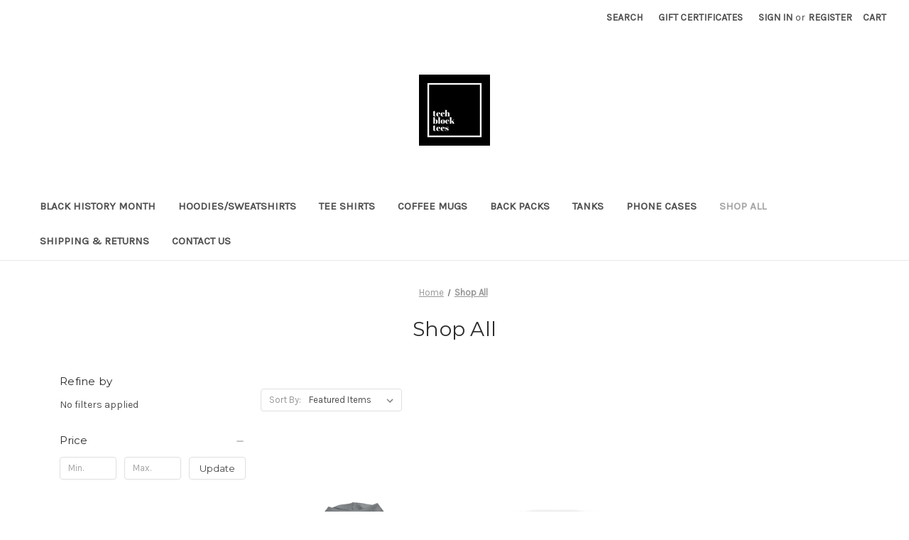

--- FILE ---
content_type: text/html; charset=UTF-8
request_url: https://techblocktees.com/shop-all/
body_size: 11903
content:


<!DOCTYPE html>
<html class="no-js" lang="en">
    <head>
        <title>Shop All - Tech Block Tees</title>
        <link rel="dns-prefetch preconnect" href="https://cdn11.bigcommerce.com/s-rt2fgcmr" crossorigin><link rel="dns-prefetch preconnect" href="https://fonts.googleapis.com/" crossorigin><link rel="dns-prefetch preconnect" href="https://fonts.gstatic.com/" crossorigin>
        <meta name="keywords" content="tee shirts, coffee mugs, phone cases, hoodies, backpacks, black history month, juneteenth"><link rel='canonical' href='https://techblocktees.com/shop-all/' /><meta name='platform' content='bigcommerce.stencil' />
        
        

        <link href="https://cdn11.bigcommerce.com/s-rt2fgcmr/product_images/techblocktees%20fav.png?t&#x3D;1524367827" rel="shortcut icon">
        <meta name="viewport" content="width=device-width, initial-scale=1">

        <script>
            document.documentElement.className = document.documentElement.className.replace('no-js', 'js');
        </script>

        <script>
    function browserSupportsAllFeatures() {
        return window.Promise
            && window.fetch
            && window.URL
            && window.URLSearchParams
            && window.WeakMap
            // object-fit support
            && ('objectFit' in document.documentElement.style);
    }

    function loadScript(src) {
        var js = document.createElement('script');
        js.src = src;
        js.onerror = function () {
            console.error('Failed to load polyfill script ' + src);
        };
        document.head.appendChild(js);
    }

    if (!browserSupportsAllFeatures()) {
        loadScript('https://cdn11.bigcommerce.com/s-rt2fgcmr/stencil/7746da40-71eb-013d-62cc-56de2538d51e/dist/theme-bundle.polyfills.js');
    }
</script>
        <script>window.consentManagerTranslations = `{"locale":"en","locales":{"consent_manager.data_collection_warning":"en","consent_manager.accept_all_cookies":"en","consent_manager.gdpr_settings":"en","consent_manager.data_collection_preferences":"en","consent_manager.manage_data_collection_preferences":"en","consent_manager.use_data_by_cookies":"en","consent_manager.data_categories_table":"en","consent_manager.allow":"en","consent_manager.accept":"en","consent_manager.deny":"en","consent_manager.dismiss":"en","consent_manager.reject_all":"en","consent_manager.category":"en","consent_manager.purpose":"en","consent_manager.functional_category":"en","consent_manager.functional_purpose":"en","consent_manager.analytics_category":"en","consent_manager.analytics_purpose":"en","consent_manager.targeting_category":"en","consent_manager.advertising_category":"en","consent_manager.advertising_purpose":"en","consent_manager.essential_category":"en","consent_manager.esential_purpose":"en","consent_manager.yes":"en","consent_manager.no":"en","consent_manager.not_available":"en","consent_manager.cancel":"en","consent_manager.save":"en","consent_manager.back_to_preferences":"en","consent_manager.close_without_changes":"en","consent_manager.unsaved_changes":"en","consent_manager.by_using":"en","consent_manager.agree_on_data_collection":"en","consent_manager.change_preferences":"en","consent_manager.cancel_dialog_title":"en","consent_manager.privacy_policy":"en","consent_manager.allow_category_tracking":"en","consent_manager.disallow_category_tracking":"en"},"translations":{"consent_manager.data_collection_warning":"We use cookies (and other similar technologies) to collect data to improve your shopping experience.","consent_manager.accept_all_cookies":"Accept All Cookies","consent_manager.gdpr_settings":"Settings","consent_manager.data_collection_preferences":"Website Data Collection Preferences","consent_manager.manage_data_collection_preferences":"Manage Website Data Collection Preferences","consent_manager.use_data_by_cookies":" uses data collected by cookies and JavaScript libraries to improve your shopping experience.","consent_manager.data_categories_table":"The table below outlines how we use this data by category. To opt out of a category of data collection, select 'No' and save your preferences.","consent_manager.allow":"Allow","consent_manager.accept":"Accept","consent_manager.deny":"Deny","consent_manager.dismiss":"Dismiss","consent_manager.reject_all":"Reject all","consent_manager.category":"Category","consent_manager.purpose":"Purpose","consent_manager.functional_category":"Functional","consent_manager.functional_purpose":"Enables enhanced functionality, such as videos and live chat. If you do not allow these, then some or all of these functions may not work properly.","consent_manager.analytics_category":"Analytics","consent_manager.analytics_purpose":"Provide statistical information on site usage, e.g., web analytics so we can improve this website over time.","consent_manager.targeting_category":"Targeting","consent_manager.advertising_category":"Advertising","consent_manager.advertising_purpose":"Used to create profiles or personalize content to enhance your shopping experience.","consent_manager.essential_category":"Essential","consent_manager.esential_purpose":"Essential for the site and any requested services to work, but do not perform any additional or secondary function.","consent_manager.yes":"Yes","consent_manager.no":"No","consent_manager.not_available":"N/A","consent_manager.cancel":"Cancel","consent_manager.save":"Save","consent_manager.back_to_preferences":"Back to Preferences","consent_manager.close_without_changes":"You have unsaved changes to your data collection preferences. Are you sure you want to close without saving?","consent_manager.unsaved_changes":"You have unsaved changes","consent_manager.by_using":"By using our website, you're agreeing to our","consent_manager.agree_on_data_collection":"By using our website, you're agreeing to the collection of data as described in our ","consent_manager.change_preferences":"You can change your preferences at any time","consent_manager.cancel_dialog_title":"Are you sure you want to cancel?","consent_manager.privacy_policy":"Privacy Policy","consent_manager.allow_category_tracking":"Allow [CATEGORY_NAME] tracking","consent_manager.disallow_category_tracking":"Disallow [CATEGORY_NAME] tracking"}}`;</script>

        <script>
            window.lazySizesConfig = window.lazySizesConfig || {};
            window.lazySizesConfig.loadMode = 1;
        </script>
        <script async src="https://cdn11.bigcommerce.com/s-rt2fgcmr/stencil/7746da40-71eb-013d-62cc-56de2538d51e/dist/theme-bundle.head_async.js"></script>
        
        <link href="https://fonts.googleapis.com/css?family=Montserrat:400%7CKarla:400&display=block" rel="stylesheet">
        
        <script async src="https://cdn11.bigcommerce.com/s-rt2fgcmr/stencil/7746da40-71eb-013d-62cc-56de2538d51e/dist/theme-bundle.font.js"></script>

        <link data-stencil-stylesheet href="https://cdn11.bigcommerce.com/s-rt2fgcmr/stencil/7746da40-71eb-013d-62cc-56de2538d51e/css/theme-9d696700-b423-013d-20d2-1e6cc74f6edd.css" rel="stylesheet">

        <!-- Start Tracking Code for analytics_facebook -->

<script>
!function(f,b,e,v,n,t,s){if(f.fbq)return;n=f.fbq=function(){n.callMethod?n.callMethod.apply(n,arguments):n.queue.push(arguments)};if(!f._fbq)f._fbq=n;n.push=n;n.loaded=!0;n.version='2.0';n.queue=[];t=b.createElement(e);t.async=!0;t.src=v;s=b.getElementsByTagName(e)[0];s.parentNode.insertBefore(t,s)}(window,document,'script','https://connect.facebook.net/en_US/fbevents.js');

fbq('set', 'autoConfig', 'false', '2210660929149703');
fbq('dataProcessingOptions', ['LDU'], 0, 0);
fbq('init', '2210660929149703', {"external_id":"0174f436-f20b-402d-b7ad-be495d80a896"});
fbq('set', 'agent', 'bigcommerce', '2210660929149703');

function trackEvents() {
    var pathName = window.location.pathname;

    fbq('track', 'PageView', {}, "");

    // Search events start -- only fire if the shopper lands on the /search.php page
    if (pathName.indexOf('/search.php') === 0 && getUrlParameter('search_query')) {
        fbq('track', 'Search', {
            content_type: 'product_group',
            content_ids: [],
            search_string: getUrlParameter('search_query')
        });
    }
    // Search events end

    // Wishlist events start -- only fire if the shopper attempts to add an item to their wishlist
    if (pathName.indexOf('/wishlist.php') === 0 && getUrlParameter('added_product_id')) {
        fbq('track', 'AddToWishlist', {
            content_type: 'product_group',
            content_ids: []
        });
    }
    // Wishlist events end

    // Lead events start -- only fire if the shopper subscribes to newsletter
    if (pathName.indexOf('/subscribe.php') === 0 && getUrlParameter('result') === 'success') {
        fbq('track', 'Lead', {});
    }
    // Lead events end

    // Registration events start -- only fire if the shopper registers an account
    if (pathName.indexOf('/login.php') === 0 && getUrlParameter('action') === 'account_created') {
        fbq('track', 'CompleteRegistration', {}, "");
    }
    // Registration events end

    

    function getUrlParameter(name) {
        var cleanName = name.replace(/[\[]/, '\[').replace(/[\]]/, '\]');
        var regex = new RegExp('[\?&]' + cleanName + '=([^&#]*)');
        var results = regex.exec(window.location.search);
        return results === null ? '' : decodeURIComponent(results[1].replace(/\+/g, ' '));
    }
}

if (window.addEventListener) {
    window.addEventListener("load", trackEvents, false)
}
</script>
<noscript><img height="1" width="1" style="display:none" alt="null" src="https://www.facebook.com/tr?id=2210660929149703&ev=PageView&noscript=1&a=plbigcommerce1.2&eid="/></noscript>

<!-- End Tracking Code for analytics_facebook -->


<script type="text/javascript" src="https://checkout-sdk.bigcommerce.com/v1/loader.js" defer ></script>
<script type="text/javascript">
fbq('track', 'ViewCategory', {"content_ids":[],"content_type":"product_group","content_category":"Shop All"});
</script>
<script type="text/javascript">
var BCData = {};
</script>

<script nonce="">
(function () {
    var xmlHttp = new XMLHttpRequest();

    xmlHttp.open('POST', 'https://bes.gcp.data.bigcommerce.com/nobot');
    xmlHttp.setRequestHeader('Content-Type', 'application/json');
    xmlHttp.send('{"store_id":"1018723","timezone_offset":"-7.0","timestamp":"2026-01-22T12:01:49.02276000Z","visit_id":"075d8634-9b05-47e9-8764-e45724df3234","channel_id":1}');
})();
</script>

    </head>
    <body>
        <svg data-src="https://cdn11.bigcommerce.com/s-rt2fgcmr/stencil/7746da40-71eb-013d-62cc-56de2538d51e/img/icon-sprite.svg" class="icons-svg-sprite"></svg>

        <a href="#main-content" class="skip-to-main-link">Skip to main content</a>
<header class="header" role="banner">
    <a href="#" class="mobileMenu-toggle" data-mobile-menu-toggle="menu">
        <span class="mobileMenu-toggleIcon">Toggle menu</span>
    </a>
    <nav class="navUser">
        

    <ul class="navUser-section navUser-section--alt">
        <li class="navUser-item">
            <a class="navUser-action navUser-item--compare"
               href="/compare"
               data-compare-nav
               aria-label="Compare"
            >
                Compare <span class="countPill countPill--positive countPill--alt"></span>
            </a>
        </li>
        <li class="navUser-item">
            <button class="navUser-action navUser-action--quickSearch"
               type="button"
               id="quick-search-expand"
               data-search="quickSearch"
               aria-controls="quickSearch"
               aria-label="Search"
            >
                Search
            </button>
        </li>
            <li class="navUser-item">
                <a class="navUser-action"
                   href="/giftcertificates.php"
                   aria-label="Gift Certificates"
                >
                    Gift Certificates
                </a>
            </li>
        <li class="navUser-item navUser-item--account">
                <a class="navUser-action"
                   href="/login.php"
                   aria-label="Sign in"
                >
                    Sign in
                </a>
                    <span class="navUser-or">or</span>
                    <a class="navUser-action"
                       href="/login.php?action&#x3D;create_account"
                       aria-label="Register"
                    >
                        Register
                    </a>
        </li>
        <li class="navUser-item navUser-item--cart">
            <a class="navUser-action"
               data-cart-preview
               data-dropdown="cart-preview-dropdown"
               data-options="align:right"
               href="/cart.php"
               aria-label="Cart with 0 items"
            >
                <span class="navUser-item-cartLabel">Cart</span>
                <span class="countPill cart-quantity"></span>
            </a>

            <div class="dropdown-menu" id="cart-preview-dropdown" data-dropdown-content aria-hidden="true"></div>
        </li>
    </ul>
    <div class="dropdown dropdown--quickSearch" id="quickSearch" aria-hidden="true" data-prevent-quick-search-close>
        <div class="container">
    <form class="form" onsubmit="return false" data-url="/search.php" data-quick-search-form>
        <fieldset class="form-fieldset">
            <div class="form-field">
                <label class="is-srOnly" for="nav-quick-search">Search</label>
                <input class="form-input"
                       data-search-quick
                       name="nav-quick-search"
                       id="nav-quick-search"
                       data-error-message="Search field cannot be empty."
                       placeholder="Search the store"
                       autocomplete="off"
                >
            </div>
        </fieldset>
    </form>
    <section class="quickSearchResults" data-bind="html: results"></section>
    <p role="status"
       aria-live="polite"
       class="aria-description--hidden"
       data-search-aria-message-predefined-text="product results for"
    ></p>
</div>
    </div>
</nav>

        <div class="header-logo header-logo--center">
            <a href="https://techblocktees.com/" class="header-logo__link" data-header-logo-link>
        <div class="header-logo-image-container">
            <img class="header-logo-image"
                 src="https://cdn11.bigcommerce.com/s-rt2fgcmr/images/stencil/250x100/techblocktees_2_1538152880__83913.original.png"
                 srcset="https://cdn11.bigcommerce.com/s-rt2fgcmr/images/stencil/250x100/techblocktees_2_1538152880__83913.original.png 1x, https://cdn11.bigcommerce.com/s-rt2fgcmr/images/stencil/500x200/techblocktees_2_1538152880__83913.original.png 2x"
                 alt="Tech Block Tees"
                 title="Tech Block Tees">
        </div>
</a>
        </div>
    <div class="navPages-container" id="menu" data-menu>
        <nav class="navPages">
    <div class="navPages-quickSearch">
        <div class="container">
    <form class="form" onsubmit="return false" data-url="/search.php" data-quick-search-form>
        <fieldset class="form-fieldset">
            <div class="form-field">
                <label class="is-srOnly" for="nav-menu-quick-search">Search</label>
                <input class="form-input"
                       data-search-quick
                       name="nav-menu-quick-search"
                       id="nav-menu-quick-search"
                       data-error-message="Search field cannot be empty."
                       placeholder="Search the store"
                       autocomplete="off"
                >
            </div>
        </fieldset>
    </form>
    <section class="quickSearchResults" data-bind="html: results"></section>
    <p role="status"
       aria-live="polite"
       class="aria-description--hidden"
       data-search-aria-message-predefined-text="product results for"
    ></p>
</div>
    </div>
    <ul class="navPages-list">
            <li class="navPages-item">
                <a class="navPages-action"
   href="https://techblocktees.com/black-history-month/"
   aria-label="Black History Month"
>
    Black History Month
</a>
            </li>
            <li class="navPages-item">
                <a class="navPages-action"
   href="https://techblocktees.com/hoodies-sweatshirts/"
   aria-label="Hoodies/Sweatshirts "
>
    Hoodies/Sweatshirts 
</a>
            </li>
            <li class="navPages-item">
                <a class="navPages-action"
   href="https://techblocktees.com/tee-shirts/"
   aria-label="Tee Shirts"
>
    Tee Shirts
</a>
            </li>
            <li class="navPages-item">
                <a class="navPages-action"
   href="https://techblocktees.com/coffee-mugs/"
   aria-label="Coffee Mugs"
>
    Coffee Mugs
</a>
            </li>
            <li class="navPages-item">
                <a class="navPages-action"
   href="https://techblocktees.com/back-packs/"
   aria-label="Back Packs"
>
    Back Packs
</a>
            </li>
            <li class="navPages-item">
                <a class="navPages-action"
   href="https://techblocktees.com/tanks/"
   aria-label="Tanks"
>
    Tanks
</a>
            </li>
            <li class="navPages-item">
                <a class="navPages-action"
   href="https://techblocktees.com/phone-cases/"
   aria-label="Phone Cases"
>
    Phone Cases
</a>
            </li>
            <li class="navPages-item">
                <a class="navPages-action activePage"
   href="https://techblocktees.com/shop-all/"
   aria-label="Shop All"
>
    Shop All
</a>
            </li>
                 <li class="navPages-item navPages-item-page">
                     <a class="navPages-action"
                        href="https://techblocktees.com/shipping-returns/"
                        aria-label="Shipping &amp; Returns"
                     >
                         Shipping &amp; Returns
                     </a>
                 </li>
                 <li class="navPages-item navPages-item-page">
                     <a class="navPages-action"
                        href="https://techblocktees.com/contact-us/"
                        aria-label="Contact Us"
                     >
                         Contact Us
                     </a>
                 </li>
    </ul>
    <ul class="navPages-list navPages-list--user">
            <li class="navPages-item">
                <a class="navPages-action"
                   href="/giftcertificates.php"
                   aria-label="Gift Certificates"
                >
                    Gift Certificates
                </a>
            </li>
            <li class="navPages-item">
                <a class="navPages-action"
                   href="/login.php"
                   aria-label="Sign in"
                >
                    Sign in
                </a>
                    or
                    <a class="navPages-action"
                       href="/login.php?action&#x3D;create_account"
                       aria-label="Register"
                    >
                        Register
                    </a>
            </li>
    </ul>
</nav>
    </div>
    <div data-content-region="header_navigation_bottom--global"></div>
</header>
<div data-content-region="header_bottom--global"></div>
<div data-content-region="header_bottom"></div>
        <div class="body" id="main-content" data-currency-code="USD">
     
    <div class="container">
        
<nav aria-label="Breadcrumb">
    <ol class="breadcrumbs">
                <li class="breadcrumb ">
                    <a class="breadcrumb-label"
                       href="https://techblocktees.com/"
                       
                    >
                        <span>Home</span>
                    </a>
                </li>
                <li class="breadcrumb is-active">
                    <a class="breadcrumb-label"
                       href="https://techblocktees.com/shop-all/"
                       aria-current="page"
                    >
                        <span>Shop All</span>
                    </a>
                </li>
    </ol>
</nav>

<script type="application/ld+json">
{
    "@context": "https://schema.org",
    "@type": "BreadcrumbList",
    "itemListElement":
    [
        {
            "@type": "ListItem",
            "position": 1,
            "item": {
                "@id": "https://techblocktees.com/",
                "name": "Home"
            }
        },
        {
            "@type": "ListItem",
            "position": 2,
            "item": {
                "@id": "https://techblocktees.com/shop-all/",
                "name": "Shop All"
            }
        }
    ]
}
</script>
    <h1 class="page-heading">Shop All</h1>
    <div data-content-region="category_below_header"></div>

<div class="page">
        <aside class="page-sidebar" id="faceted-search-container">
            <nav>

        <div id="facetedSearch" class="facetedSearch sidebarBlock" role="region" aria-label="The following text field filters the results that follow as you type">
    <div class="facetedSearch-refineFilters sidebarBlock" role="region" aria-label="Applied filters">
    <h2 class="sidebarBlock-heading">
        Refine by
    </h2>

        <p>No filters applied</p>

</div>

    <a href="#facetedSearch-navList" role="button" class="facetedSearch-toggle toggleLink" data-collapsible>
        <span class="facetedSearch-toggle-text">
                Browse by Brand, Size &amp; more
        </span>

        <span class="facetedSearch-toggle-indicator">
            <span class="toggleLink-text toggleLink-text--on">
                Hide Filters

                <i class="icon" aria-hidden="true">
                    <svg><use href="#icon-keyboard-arrow-up"/></svg>
                </i>
            </span>

            <span class="toggleLink-text toggleLink-text--off">
                Show Filters

                <i class="icon" aria-hidden="true">
                    <svg><use href="#icon-keyboard-arrow-down"/></svg>
                </i>
            </span>
        </span>
    </a>

        <div id="facetedSearch-navList"
            class="facetedSearch-navList"
        >
            <div class="accordion accordion--navList">
                        
                        
                        
                        <div class="accordion-block">
    <h2 class="accordion-heading accordion-nav-clear-holder">
    <button type="button"
         class="accordion-navigation toggleLink is-open"
         data-collapsible="#facetedSearch-content--price"
         aria-label="Toggle Price filter section"
    >
        <span class="accordion-title">
            Price
        </span>

        <span>
            <svg class="icon accordion-indicator toggleLink-text toggleLink-text--off">
                <use href="#icon-add" />
            </svg>
            <svg class="icon accordion-indicator toggleLink-text toggleLink-text--on">
                <use href="#icon-remove" />
            </svg>
        </span>
    </button>
</h2>

    <div id="facetedSearch-content--price" class="accordion-content is-open">
        <form id="facet-range-form" class="form" method="get" data-faceted-search-range novalidate>
    <input type="hidden" name="search_query" value="">
    <fieldset class="form-fieldset">
        <div class="form-minMaxRow">
            <div class="form-field">
                <input
                    name="min_price"
                    placeholder="Min."
                    min="0"
                    class="form-input form-input--small"
                    required
                    type="number"
                    value=""
                    aria-label="Min."
                    aria-describedby="min_price_description"
                />
                <span id="min_price_description" class="aria-description--hidden">Enter the minimum price to filter products by</span>
            </div>

            <div class="form-field">
                <input
                    name="max_price"
                    placeholder="Max."
                    min="0"
                    class="form-input form-input--small"
                    required
                    type="number"
                    value=""
                    aria-label="Max."
                    aria-describedby="max_price_description"
                />
                <span id="max_price_description" class="aria-description--hidden">Enter the maximum price to filter products by</span>
            </div>

            <div class="form-field">
                <button class="button button--small" type="submit">
                    Update
                </button>
            </div>
        </div>

        <div class="form-inlineMessage" aria-live="polite" role="alert"></div>
    </fieldset>
</form>
    </div>
</div>

                        
            </div>

            <div class="blocker" style="display: none;"></div>
        </div>
</div>
</nav>
        </aside>

    <main class="page-content" id="product-listing-container">
        

    <form class="actionBar" method="get" data-sort-by="product">
    <fieldset class="form-fieldset actionBar-section">
    <div class="form-field">
        <label class="form-label" for="sort">Sort By:</label>
        <select class="form-select form-select--small " name="sort" id="sort" role="listbox">
            <option value="featured" selected>Featured Items</option>
            <option value="newest" >Newest Items</option>
            <option value="bestselling" >Best Selling</option>
            <option value="alphaasc" >A to Z</option>
            <option value="alphadesc" >Z to A</option>
            <option value="avgcustomerreview" >By Review</option>
            <option value="priceasc" >Price: Ascending</option>
            <option value="pricedesc" >Price: Descending</option>
        </select>
    </div>
</fieldset>
</form>

    <div data-list-name="Category: Shop All" role="region" aria-label="Filtered products">
            <ul class="productGrid">
    <li class="product">
            <article
    class="card
    "
    data-test="card-248"
    data-event-type="list"
    data-entity-id="248"
    data-position="1"
    data-name="Code Chillin&#x27; Zip Hoodie"
    data-product-category="
            Shop All,
                Hoodies/Sweatshirts 
    "
    data-product-brand=""
    data-product-price="
            55
"
>
    <figure class="card-figure">

        <a href="https://techblocktees.com/code-chillin-zip-hoodie/"
           class="card-figure__link"
           aria-label="Code Chillin&#x27; Zip Hoodie, $55.00

"
           data-event-type="product-click"
        >
            <div class="card-img-container">
                <img src="https://cdn11.bigcommerce.com/s-rt2fgcmr/images/stencil/500x659/products/248/1081/mockup-36881a76__32414.1539965077.png?c=2" alt="Code Chillin&#x27; Zip Hoodie" title="Code Chillin&#x27; Zip Hoodie" data-sizes="auto"
    srcset="https://cdn11.bigcommerce.com/s-rt2fgcmr/images/stencil/80w/products/248/1081/mockup-36881a76__32414.1539965077.png?c=2"
data-srcset="https://cdn11.bigcommerce.com/s-rt2fgcmr/images/stencil/80w/products/248/1081/mockup-36881a76__32414.1539965077.png?c=2 80w, https://cdn11.bigcommerce.com/s-rt2fgcmr/images/stencil/160w/products/248/1081/mockup-36881a76__32414.1539965077.png?c=2 160w, https://cdn11.bigcommerce.com/s-rt2fgcmr/images/stencil/320w/products/248/1081/mockup-36881a76__32414.1539965077.png?c=2 320w, https://cdn11.bigcommerce.com/s-rt2fgcmr/images/stencil/640w/products/248/1081/mockup-36881a76__32414.1539965077.png?c=2 640w, https://cdn11.bigcommerce.com/s-rt2fgcmr/images/stencil/960w/products/248/1081/mockup-36881a76__32414.1539965077.png?c=2 960w, https://cdn11.bigcommerce.com/s-rt2fgcmr/images/stencil/1280w/products/248/1081/mockup-36881a76__32414.1539965077.png?c=2 1280w, https://cdn11.bigcommerce.com/s-rt2fgcmr/images/stencil/1920w/products/248/1081/mockup-36881a76__32414.1539965077.png?c=2 1920w, https://cdn11.bigcommerce.com/s-rt2fgcmr/images/stencil/2560w/products/248/1081/mockup-36881a76__32414.1539965077.png?c=2 2560w"

class="lazyload card-image"

 />
            </div>
        </a>

        <figcaption class="card-figcaption">
            <div class="card-figcaption-body">
                        <button type="button" class="button button--small card-figcaption-button quickview" data-event-type="product-click" data-product-id="248">Quick view</button>
                    <label class="button button--small card-figcaption-button" for="compare-248">
                        Compare <input type="checkbox" name="products[]" value="248" id="compare-248" data-compare-id="248">
                    </label>
                        <a href="https://techblocktees.com/code-chillin-zip-hoodie/" data-event-type="product-click" class="button button--small card-figcaption-button" data-product-id="248">Choose Options</a>
            </div>
        </figcaption>
    </figure>
    <div class="card-body">
        <h3 class="card-title">
            <a aria-label="Code Chillin&#x27; Zip Hoodie, $55.00

"
               href="https://techblocktees.com/code-chillin-zip-hoodie/"
               data-event-type="product-click"
            >
                Code Chillin&#x27; Zip Hoodie
            </a>
        </h3>

        <div class="card-text" data-test-info-type="price">
                
    <div class="price-section price-section--withTax rrp-price--withTax" style="display: none;">
        <span>
                MSRP:
        </span>
        <span data-product-rrp-with-tax class="price price--rrp">
            
        </span>
    </div>
    <div class="price-section price-section--withTax non-sale-price--withTax" style="display: none;">
        <span>
                Was:
        </span>
        <span data-product-non-sale-price-with-tax class="price price--non-sale">
            
        </span>
    </div>
    <div class="price-section price-section--withTax price--withTax" style="display: none;>
        <span class="price-label" >
            
        </span>
        <span class="price-now-label" style="display: none;">
                Now:
        </span>
        <span data-product-price-with-tax class="price"></span>
            <abbr title="Including Tax">(Inc. Tax)</abbr>
    </div>
    <div class="price-section price-section--withoutTax rrp-price--withoutTax" style="display: none;">
        <span>
                MSRP:
        </span>
        <span data-product-rrp-price-without-tax class="price price--rrp">
            
        </span>
    </div>
    <div class="price-section price-section--withoutTax non-sale-price--withoutTax" style="display: none;">
        <span>
                Was:
        </span>
        <span data-product-non-sale-price-without-tax class="price price--non-sale">
            
        </span>
    </div>
    <div class="price-section price-section--withoutTax price--withoutTax" >
        <span class="price-label" >
            
        </span>
        <span class="price-now-label" style="display: none;">
                Now:
        </span>
        <span data-product-price-without-tax class="price">$55.00</span>
    </div>
        </div>
            </div>
</article>
    </li>
    <li class="product">
            <article
    class="card
    "
    data-test="card-149"
    data-event-type="list"
    data-entity-id="149"
    data-position="2"
    data-name="Code is Hip Hop Mug"
    data-product-category="
            Shop All,
                Coffee Mugs
    "
    data-product-brand=""
    data-product-price="
            13
"
>
    <figure class="card-figure">

        <a href="https://techblocktees.com/code-is-hip-hop-mug/"
           class="card-figure__link"
           aria-label="Code is Hip Hop Mug, Price range from $13.00 to $15.00

"
           data-event-type="product-click"
        >
            <div class="card-img-container">
                <img src="https://cdn11.bigcommerce.com/s-rt2fgcmr/images/stencil/500x659/products/149/554/mockup-e0a66aae__54980.1524944455.jpg?c=2" alt="Code is Hip Hop Mug" title="Code is Hip Hop Mug" data-sizes="auto"
    srcset="https://cdn11.bigcommerce.com/s-rt2fgcmr/images/stencil/80w/products/149/554/mockup-e0a66aae__54980.1524944455.jpg?c=2"
data-srcset="https://cdn11.bigcommerce.com/s-rt2fgcmr/images/stencil/80w/products/149/554/mockup-e0a66aae__54980.1524944455.jpg?c=2 80w, https://cdn11.bigcommerce.com/s-rt2fgcmr/images/stencil/160w/products/149/554/mockup-e0a66aae__54980.1524944455.jpg?c=2 160w, https://cdn11.bigcommerce.com/s-rt2fgcmr/images/stencil/320w/products/149/554/mockup-e0a66aae__54980.1524944455.jpg?c=2 320w, https://cdn11.bigcommerce.com/s-rt2fgcmr/images/stencil/640w/products/149/554/mockup-e0a66aae__54980.1524944455.jpg?c=2 640w, https://cdn11.bigcommerce.com/s-rt2fgcmr/images/stencil/960w/products/149/554/mockup-e0a66aae__54980.1524944455.jpg?c=2 960w, https://cdn11.bigcommerce.com/s-rt2fgcmr/images/stencil/1280w/products/149/554/mockup-e0a66aae__54980.1524944455.jpg?c=2 1280w, https://cdn11.bigcommerce.com/s-rt2fgcmr/images/stencil/1920w/products/149/554/mockup-e0a66aae__54980.1524944455.jpg?c=2 1920w, https://cdn11.bigcommerce.com/s-rt2fgcmr/images/stencil/2560w/products/149/554/mockup-e0a66aae__54980.1524944455.jpg?c=2 2560w"

class="lazyload card-image"

 />
            </div>
        </a>

        <figcaption class="card-figcaption">
            <div class="card-figcaption-body">
                        <button type="button" class="button button--small card-figcaption-button quickview" data-event-type="product-click" data-product-id="149">Quick view</button>
                    <label class="button button--small card-figcaption-button" for="compare-149">
                        Compare <input type="checkbox" name="products[]" value="149" id="compare-149" data-compare-id="149">
                    </label>
                        <a href="https://techblocktees.com/code-is-hip-hop-mug/" data-event-type="product-click" class="button button--small card-figcaption-button" data-product-id="149">Choose Options</a>
            </div>
        </figcaption>
    </figure>
    <div class="card-body">
        <h3 class="card-title">
            <a aria-label="Code is Hip Hop Mug, Price range from $13.00 to $15.00

"
               href="https://techblocktees.com/code-is-hip-hop-mug/"
               data-event-type="product-click"
            >
                Code is Hip Hop Mug
            </a>
        </h3>

        <div class="card-text" data-test-info-type="price">
                
            <div class="price-section price-section--withoutTax rrp-price--withoutTax" style="display: none;">
            <span>
                    MSRP:
            </span>
            <span data-product-rrp-price-without-tax class="price price--rrp">
                
            </span>
        </div>
    <div class="price-section price-section--withoutTax non-sale-price--withoutTax" style="display: none;">
        <span>
                Was:
        </span>
        <span data-product-non-sale-price-without-tax class="price price--non-sale">
            
        </span>
    </div>
    <div class="price-section price-section--withoutTax price--withoutTax">
        <span class="price-label"></span>
        <span class="price-now-label" style="display: none;">
                Now:
        </span>
        <span data-product-price-without-tax class="price">$13.00 - $15.00</span>
    </div>

        </div>
            </div>
</article>
    </li>
    <li class="product">
            <article
    class="card
    "
    data-test="card-148"
    data-event-type="list"
    data-entity-id="148"
    data-position="3"
    data-name="Back Ups Matter Mug"
    data-product-category="
            Shop All,
                Coffee Mugs
    "
    data-product-brand=""
    data-product-price="
            13
"
>
    <figure class="card-figure">

        <a href="https://techblocktees.com/back-ups-matter-mug/"
           class="card-figure__link"
           aria-label="Back Ups Matter Mug, Price range from $13.00 to $15.00

"
           data-event-type="product-click"
        >
            <div class="card-img-container">
                <img src="https://cdn11.bigcommerce.com/s-rt2fgcmr/images/stencil/500x659/products/148/552/mockup-ed8c86f0__12194.1524944332.jpg?c=2" alt="Back Ups Matter Mug" title="Back Ups Matter Mug" data-sizes="auto"
    srcset="https://cdn11.bigcommerce.com/s-rt2fgcmr/images/stencil/80w/products/148/552/mockup-ed8c86f0__12194.1524944332.jpg?c=2"
data-srcset="https://cdn11.bigcommerce.com/s-rt2fgcmr/images/stencil/80w/products/148/552/mockup-ed8c86f0__12194.1524944332.jpg?c=2 80w, https://cdn11.bigcommerce.com/s-rt2fgcmr/images/stencil/160w/products/148/552/mockup-ed8c86f0__12194.1524944332.jpg?c=2 160w, https://cdn11.bigcommerce.com/s-rt2fgcmr/images/stencil/320w/products/148/552/mockup-ed8c86f0__12194.1524944332.jpg?c=2 320w, https://cdn11.bigcommerce.com/s-rt2fgcmr/images/stencil/640w/products/148/552/mockup-ed8c86f0__12194.1524944332.jpg?c=2 640w, https://cdn11.bigcommerce.com/s-rt2fgcmr/images/stencil/960w/products/148/552/mockup-ed8c86f0__12194.1524944332.jpg?c=2 960w, https://cdn11.bigcommerce.com/s-rt2fgcmr/images/stencil/1280w/products/148/552/mockup-ed8c86f0__12194.1524944332.jpg?c=2 1280w, https://cdn11.bigcommerce.com/s-rt2fgcmr/images/stencil/1920w/products/148/552/mockup-ed8c86f0__12194.1524944332.jpg?c=2 1920w, https://cdn11.bigcommerce.com/s-rt2fgcmr/images/stencil/2560w/products/148/552/mockup-ed8c86f0__12194.1524944332.jpg?c=2 2560w"

class="lazyload card-image"

 />
            </div>
        </a>

        <figcaption class="card-figcaption">
            <div class="card-figcaption-body">
                        <button type="button" class="button button--small card-figcaption-button quickview" data-event-type="product-click" data-product-id="148">Quick view</button>
                    <label class="button button--small card-figcaption-button" for="compare-148">
                        Compare <input type="checkbox" name="products[]" value="148" id="compare-148" data-compare-id="148">
                    </label>
                        <a href="https://techblocktees.com/back-ups-matter-mug/" data-event-type="product-click" class="button button--small card-figcaption-button" data-product-id="148">Choose Options</a>
            </div>
        </figcaption>
    </figure>
    <div class="card-body">
        <h3 class="card-title">
            <a aria-label="Back Ups Matter Mug, Price range from $13.00 to $15.00

"
               href="https://techblocktees.com/back-ups-matter-mug/"
               data-event-type="product-click"
            >
                Back Ups Matter Mug
            </a>
        </h3>

        <div class="card-text" data-test-info-type="price">
                
            <div class="price-section price-section--withoutTax rrp-price--withoutTax" style="display: none;">
            <span>
                    MSRP:
            </span>
            <span data-product-rrp-price-without-tax class="price price--rrp">
                
            </span>
        </div>
    <div class="price-section price-section--withoutTax non-sale-price--withoutTax" style="display: none;">
        <span>
                Was:
        </span>
        <span data-product-non-sale-price-without-tax class="price price--non-sale">
            
        </span>
    </div>
    <div class="price-section price-section--withoutTax price--withoutTax">
        <span class="price-label"></span>
        <span class="price-now-label" style="display: none;">
                Now:
        </span>
        <span data-product-price-without-tax class="price">$13.00 - $15.00</span>
    </div>

        </div>
            </div>
</article>
    </li>
    <li class="product">
            <article
    class="card
    "
    data-test="card-147"
    data-event-type="list"
    data-entity-id="147"
    data-position="4"
    data-name="Powered By Hip Hop Mug"
    data-product-category="
            Shop All,
                Coffee Mugs
    "
    data-product-brand=""
    data-product-price="
            13
"
>
    <figure class="card-figure">

        <a href="https://techblocktees.com/powered-by-hip-hop-mug/"
           class="card-figure__link"
           aria-label="Powered By Hip Hop Mug, Price range from $13.00 to $17.00

"
           data-event-type="product-click"
        >
            <div class="card-img-container">
                <img src="https://cdn11.bigcommerce.com/s-rt2fgcmr/images/stencil/500x659/products/147/550/mockup-b40167f6__92483.1524943403.jpg?c=2" alt="Powered By Hip Hop Mug" title="Powered By Hip Hop Mug" data-sizes="auto"
    srcset="https://cdn11.bigcommerce.com/s-rt2fgcmr/images/stencil/80w/products/147/550/mockup-b40167f6__92483.1524943403.jpg?c=2"
data-srcset="https://cdn11.bigcommerce.com/s-rt2fgcmr/images/stencil/80w/products/147/550/mockup-b40167f6__92483.1524943403.jpg?c=2 80w, https://cdn11.bigcommerce.com/s-rt2fgcmr/images/stencil/160w/products/147/550/mockup-b40167f6__92483.1524943403.jpg?c=2 160w, https://cdn11.bigcommerce.com/s-rt2fgcmr/images/stencil/320w/products/147/550/mockup-b40167f6__92483.1524943403.jpg?c=2 320w, https://cdn11.bigcommerce.com/s-rt2fgcmr/images/stencil/640w/products/147/550/mockup-b40167f6__92483.1524943403.jpg?c=2 640w, https://cdn11.bigcommerce.com/s-rt2fgcmr/images/stencil/960w/products/147/550/mockup-b40167f6__92483.1524943403.jpg?c=2 960w, https://cdn11.bigcommerce.com/s-rt2fgcmr/images/stencil/1280w/products/147/550/mockup-b40167f6__92483.1524943403.jpg?c=2 1280w, https://cdn11.bigcommerce.com/s-rt2fgcmr/images/stencil/1920w/products/147/550/mockup-b40167f6__92483.1524943403.jpg?c=2 1920w, https://cdn11.bigcommerce.com/s-rt2fgcmr/images/stencil/2560w/products/147/550/mockup-b40167f6__92483.1524943403.jpg?c=2 2560w"

class="lazyload card-image"

 />
            </div>
        </a>

        <figcaption class="card-figcaption">
            <div class="card-figcaption-body">
                        <button type="button" class="button button--small card-figcaption-button quickview" data-event-type="product-click" data-product-id="147">Quick view</button>
                    <label class="button button--small card-figcaption-button" for="compare-147">
                        Compare <input type="checkbox" name="products[]" value="147" id="compare-147" data-compare-id="147">
                    </label>
                        <a href="https://techblocktees.com/powered-by-hip-hop-mug/" data-event-type="product-click" class="button button--small card-figcaption-button" data-product-id="147">Choose Options</a>
            </div>
        </figcaption>
    </figure>
    <div class="card-body">
        <h3 class="card-title">
            <a aria-label="Powered By Hip Hop Mug, Price range from $13.00 to $17.00

"
               href="https://techblocktees.com/powered-by-hip-hop-mug/"
               data-event-type="product-click"
            >
                Powered By Hip Hop Mug
            </a>
        </h3>

        <div class="card-text" data-test-info-type="price">
                
            <div class="price-section price-section--withoutTax rrp-price--withoutTax" style="display: none;">
            <span>
                    MSRP:
            </span>
            <span data-product-rrp-price-without-tax class="price price--rrp">
                
            </span>
        </div>
    <div class="price-section price-section--withoutTax non-sale-price--withoutTax" style="display: none;">
        <span>
                Was:
        </span>
        <span data-product-non-sale-price-without-tax class="price price--non-sale">
            
        </span>
    </div>
    <div class="price-section price-section--withoutTax price--withoutTax">
        <span class="price-label"></span>
        <span class="price-now-label" style="display: none;">
                Now:
        </span>
        <span data-product-price-without-tax class="price">$13.00 - $17.00</span>
    </div>

        </div>
            </div>
</article>
    </li>
    <li class="product">
            <article
    class="card
    "
    data-test="card-146"
    data-event-type="list"
    data-entity-id="146"
    data-position="5"
    data-name="Proudly Powered By..."
    data-product-category="
            Shop All,
                Tee Shirts
    "
    data-product-brand=""
    data-product-price="
            28
"
>
    <figure class="card-figure">

        <a href="https://techblocktees.com/proudly-powered-by/"
           class="card-figure__link"
           aria-label="Proudly Powered By..., $28.00

"
           data-event-type="product-click"
        >
            <div class="card-img-container">
                <img src="https://cdn11.bigcommerce.com/s-rt2fgcmr/images/stencil/500x659/products/146/549/mockup-cf480822__13264.1524943057.jpg?c=2" alt="Proudly Powered By..." title="Proudly Powered By..." data-sizes="auto"
    srcset="https://cdn11.bigcommerce.com/s-rt2fgcmr/images/stencil/80w/products/146/549/mockup-cf480822__13264.1524943057.jpg?c=2"
data-srcset="https://cdn11.bigcommerce.com/s-rt2fgcmr/images/stencil/80w/products/146/549/mockup-cf480822__13264.1524943057.jpg?c=2 80w, https://cdn11.bigcommerce.com/s-rt2fgcmr/images/stencil/160w/products/146/549/mockup-cf480822__13264.1524943057.jpg?c=2 160w, https://cdn11.bigcommerce.com/s-rt2fgcmr/images/stencil/320w/products/146/549/mockup-cf480822__13264.1524943057.jpg?c=2 320w, https://cdn11.bigcommerce.com/s-rt2fgcmr/images/stencil/640w/products/146/549/mockup-cf480822__13264.1524943057.jpg?c=2 640w, https://cdn11.bigcommerce.com/s-rt2fgcmr/images/stencil/960w/products/146/549/mockup-cf480822__13264.1524943057.jpg?c=2 960w, https://cdn11.bigcommerce.com/s-rt2fgcmr/images/stencil/1280w/products/146/549/mockup-cf480822__13264.1524943057.jpg?c=2 1280w, https://cdn11.bigcommerce.com/s-rt2fgcmr/images/stencil/1920w/products/146/549/mockup-cf480822__13264.1524943057.jpg?c=2 1920w, https://cdn11.bigcommerce.com/s-rt2fgcmr/images/stencil/2560w/products/146/549/mockup-cf480822__13264.1524943057.jpg?c=2 2560w"

class="lazyload card-image"

 />
            </div>
        </a>

        <figcaption class="card-figcaption">
            <div class="card-figcaption-body">
                        <button type="button" class="button button--small card-figcaption-button quickview" data-event-type="product-click" data-product-id="146">Quick view</button>
                    <label class="button button--small card-figcaption-button" for="compare-146">
                        Compare <input type="checkbox" name="products[]" value="146" id="compare-146" data-compare-id="146">
                    </label>
                        <a href="https://techblocktees.com/proudly-powered-by/" data-event-type="product-click" class="button button--small card-figcaption-button" data-product-id="146">Choose Options</a>
            </div>
        </figcaption>
    </figure>
    <div class="card-body">
            <p class="card-text" data-test-info-type="productRating">
                <span class="rating--small">
                    <span role="img"
      aria-label="Proudly Powered By... rating is 5 of 5"
>
            <span class="icon icon--ratingFull">
                <svg>
                    <use href="#icon-star" />
                </svg>
            </span>
            <span class="icon icon--ratingFull">
                <svg>
                    <use href="#icon-star" />
                </svg>
            </span>
            <span class="icon icon--ratingFull">
                <svg>
                    <use href="#icon-star" />
                </svg>
            </span>
            <span class="icon icon--ratingFull">
                <svg>
                    <use href="#icon-star" />
                </svg>
            </span>
            <span class="icon icon--ratingFull">
                <svg>
                    <use href="#icon-star" />
                </svg>
            </span>
</span>
                </span>
            </p>
        <h3 class="card-title">
            <a aria-label="Proudly Powered By..., $28.00

"
               href="https://techblocktees.com/proudly-powered-by/"
               data-event-type="product-click"
            >
                Proudly Powered By...
            </a>
        </h3>

        <div class="card-text" data-test-info-type="price">
                
    <div class="price-section price-section--withTax rrp-price--withTax" style="display: none;">
        <span>
                MSRP:
        </span>
        <span data-product-rrp-with-tax class="price price--rrp">
            
        </span>
    </div>
    <div class="price-section price-section--withTax non-sale-price--withTax" style="display: none;">
        <span>
                Was:
        </span>
        <span data-product-non-sale-price-with-tax class="price price--non-sale">
            
        </span>
    </div>
    <div class="price-section price-section--withTax price--withTax" style="display: none;>
        <span class="price-label" >
            
        </span>
        <span class="price-now-label" style="display: none;">
                Now:
        </span>
        <span data-product-price-with-tax class="price"></span>
            <abbr title="Including Tax">(Inc. Tax)</abbr>
    </div>
    <div class="price-section price-section--withoutTax rrp-price--withoutTax" style="display: none;">
        <span>
                MSRP:
        </span>
        <span data-product-rrp-price-without-tax class="price price--rrp">
            
        </span>
    </div>
    <div class="price-section price-section--withoutTax non-sale-price--withoutTax" style="display: none;">
        <span>
                Was:
        </span>
        <span data-product-non-sale-price-without-tax class="price price--non-sale">
            
        </span>
    </div>
    <div class="price-section price-section--withoutTax price--withoutTax" >
        <span class="price-label" >
            
        </span>
        <span class="price-now-label" style="display: none;">
                Now:
        </span>
        <span data-product-price-without-tax class="price">$28.00</span>
    </div>
        </div>
            </div>
</article>
    </li>
    <li class="product">
            <article
    class="card
    "
    data-test="card-145"
    data-event-type="list"
    data-entity-id="145"
    data-position="6"
    data-name="Proudly Powered by Hip Hop 3/4"
    data-product-category="
            Shop All,
                Tee Shirts
    "
    data-product-brand=""
    data-product-price="
            28
"
>
    <figure class="card-figure">

        <a href="https://techblocktees.com/proudly-powered-by-hip-hop-3-4/"
           class="card-figure__link"
           aria-label="Proudly Powered by Hip Hop 3/4, $28.00

"
           data-event-type="product-click"
        >
            <div class="card-img-container">
                <img src="https://cdn11.bigcommerce.com/s-rt2fgcmr/images/stencil/500x659/products/145/545/mockup-940ccadc__60062.1524942951.jpg?c=2" alt="Proudly Powered by Hip Hop 3/4" title="Proudly Powered by Hip Hop 3/4" data-sizes="auto"
    srcset="https://cdn11.bigcommerce.com/s-rt2fgcmr/images/stencil/80w/products/145/545/mockup-940ccadc__60062.1524942951.jpg?c=2"
data-srcset="https://cdn11.bigcommerce.com/s-rt2fgcmr/images/stencil/80w/products/145/545/mockup-940ccadc__60062.1524942951.jpg?c=2 80w, https://cdn11.bigcommerce.com/s-rt2fgcmr/images/stencil/160w/products/145/545/mockup-940ccadc__60062.1524942951.jpg?c=2 160w, https://cdn11.bigcommerce.com/s-rt2fgcmr/images/stencil/320w/products/145/545/mockup-940ccadc__60062.1524942951.jpg?c=2 320w, https://cdn11.bigcommerce.com/s-rt2fgcmr/images/stencil/640w/products/145/545/mockup-940ccadc__60062.1524942951.jpg?c=2 640w, https://cdn11.bigcommerce.com/s-rt2fgcmr/images/stencil/960w/products/145/545/mockup-940ccadc__60062.1524942951.jpg?c=2 960w, https://cdn11.bigcommerce.com/s-rt2fgcmr/images/stencil/1280w/products/145/545/mockup-940ccadc__60062.1524942951.jpg?c=2 1280w, https://cdn11.bigcommerce.com/s-rt2fgcmr/images/stencil/1920w/products/145/545/mockup-940ccadc__60062.1524942951.jpg?c=2 1920w, https://cdn11.bigcommerce.com/s-rt2fgcmr/images/stencil/2560w/products/145/545/mockup-940ccadc__60062.1524942951.jpg?c=2 2560w"

class="lazyload card-image"

 />
            </div>
        </a>

        <figcaption class="card-figcaption">
            <div class="card-figcaption-body">
                        <button type="button" class="button button--small card-figcaption-button quickview" data-event-type="product-click" data-product-id="145">Quick view</button>
                    <label class="button button--small card-figcaption-button" for="compare-145">
                        Compare <input type="checkbox" name="products[]" value="145" id="compare-145" data-compare-id="145">
                    </label>
                        <a href="https://techblocktees.com/proudly-powered-by-hip-hop-3-4/" data-event-type="product-click" class="button button--small card-figcaption-button" data-product-id="145">Choose Options</a>
            </div>
        </figcaption>
    </figure>
    <div class="card-body">
        <h3 class="card-title">
            <a aria-label="Proudly Powered by Hip Hop 3/4, $28.00

"
               href="https://techblocktees.com/proudly-powered-by-hip-hop-3-4/"
               data-event-type="product-click"
            >
                Proudly Powered by Hip Hop 3/4
            </a>
        </h3>

        <div class="card-text" data-test-info-type="price">
                
    <div class="price-section price-section--withTax rrp-price--withTax" style="display: none;">
        <span>
                MSRP:
        </span>
        <span data-product-rrp-with-tax class="price price--rrp">
            
        </span>
    </div>
    <div class="price-section price-section--withTax non-sale-price--withTax" style="display: none;">
        <span>
                Was:
        </span>
        <span data-product-non-sale-price-with-tax class="price price--non-sale">
            
        </span>
    </div>
    <div class="price-section price-section--withTax price--withTax" style="display: none;>
        <span class="price-label" >
            
        </span>
        <span class="price-now-label" style="display: none;">
                Now:
        </span>
        <span data-product-price-with-tax class="price"></span>
            <abbr title="Including Tax">(Inc. Tax)</abbr>
    </div>
    <div class="price-section price-section--withoutTax rrp-price--withoutTax" style="display: none;">
        <span>
                MSRP:
        </span>
        <span data-product-rrp-price-without-tax class="price price--rrp">
            
        </span>
    </div>
    <div class="price-section price-section--withoutTax non-sale-price--withoutTax" style="display: none;">
        <span>
                Was:
        </span>
        <span data-product-non-sale-price-without-tax class="price price--non-sale">
            
        </span>
    </div>
    <div class="price-section price-section--withoutTax price--withoutTax" >
        <span class="price-label" >
            
        </span>
        <span class="price-now-label" style="display: none;">
                Now:
        </span>
        <span data-product-price-without-tax class="price">$28.00</span>
    </div>
        </div>
            </div>
</article>
    </li>
    <li class="product">
            <article
    class="card
    "
    data-test="card-128"
    data-event-type="list"
    data-entity-id="128"
    data-position="7"
    data-name="C.R.E.A.M."
    data-product-category="
            Shop All,
                Tee Shirts
    "
    data-product-brand=""
    data-product-price="
            25
"
>
    <figure class="card-figure">

        <a href="https://techblocktees.com/c-r-e-a-m/"
           class="card-figure__link"
           aria-label="C.R.E.A.M., Price range from $25.00 to $30.00

"
           data-event-type="product-click"
        >
            <div class="card-img-container">
                <img src="https://cdn11.bigcommerce.com/s-rt2fgcmr/images/stencil/500x659/products/128/454/mockup-f8c3adc5__24975.1523217293.jpg?c=2" alt="C.R.E.A.M." title="C.R.E.A.M." data-sizes="auto"
    srcset="https://cdn11.bigcommerce.com/s-rt2fgcmr/images/stencil/80w/products/128/454/mockup-f8c3adc5__24975.1523217293.jpg?c=2"
data-srcset="https://cdn11.bigcommerce.com/s-rt2fgcmr/images/stencil/80w/products/128/454/mockup-f8c3adc5__24975.1523217293.jpg?c=2 80w, https://cdn11.bigcommerce.com/s-rt2fgcmr/images/stencil/160w/products/128/454/mockup-f8c3adc5__24975.1523217293.jpg?c=2 160w, https://cdn11.bigcommerce.com/s-rt2fgcmr/images/stencil/320w/products/128/454/mockup-f8c3adc5__24975.1523217293.jpg?c=2 320w, https://cdn11.bigcommerce.com/s-rt2fgcmr/images/stencil/640w/products/128/454/mockup-f8c3adc5__24975.1523217293.jpg?c=2 640w, https://cdn11.bigcommerce.com/s-rt2fgcmr/images/stencil/960w/products/128/454/mockup-f8c3adc5__24975.1523217293.jpg?c=2 960w, https://cdn11.bigcommerce.com/s-rt2fgcmr/images/stencil/1280w/products/128/454/mockup-f8c3adc5__24975.1523217293.jpg?c=2 1280w, https://cdn11.bigcommerce.com/s-rt2fgcmr/images/stencil/1920w/products/128/454/mockup-f8c3adc5__24975.1523217293.jpg?c=2 1920w, https://cdn11.bigcommerce.com/s-rt2fgcmr/images/stencil/2560w/products/128/454/mockup-f8c3adc5__24975.1523217293.jpg?c=2 2560w"

class="lazyload card-image"

 />
            </div>
        </a>

        <figcaption class="card-figcaption">
            <div class="card-figcaption-body">
                        <button type="button" class="button button--small card-figcaption-button quickview" data-event-type="product-click" data-product-id="128">Quick view</button>
                    <label class="button button--small card-figcaption-button" for="compare-128">
                        Compare <input type="checkbox" name="products[]" value="128" id="compare-128" data-compare-id="128">
                    </label>
                        <a href="https://techblocktees.com/c-r-e-a-m/" data-event-type="product-click" class="button button--small card-figcaption-button" data-product-id="128">Choose Options</a>
            </div>
        </figcaption>
    </figure>
    <div class="card-body">
        <h3 class="card-title">
            <a aria-label="C.R.E.A.M., Price range from $25.00 to $30.00

"
               href="https://techblocktees.com/c-r-e-a-m/"
               data-event-type="product-click"
            >
                C.R.E.A.M.
            </a>
        </h3>

        <div class="card-text" data-test-info-type="price">
                
            <div class="price-section price-section--withoutTax rrp-price--withoutTax" style="display: none;">
            <span>
                    MSRP:
            </span>
            <span data-product-rrp-price-without-tax class="price price--rrp">
                
            </span>
        </div>
    <div class="price-section price-section--withoutTax non-sale-price--withoutTax" style="display: none;">
        <span>
                Was:
        </span>
        <span data-product-non-sale-price-without-tax class="price price--non-sale">
            
        </span>
    </div>
    <div class="price-section price-section--withoutTax price--withoutTax">
        <span class="price-label"></span>
        <span class="price-now-label" style="display: none;">
                Now:
        </span>
        <span data-product-price-without-tax class="price">$25.00 - $30.00</span>
    </div>

        </div>
            </div>
</article>
    </li>
    <li class="product">
            <article
    class="card
    "
    data-test="card-127"
    data-event-type="list"
    data-entity-id="127"
    data-position="8"
    data-name="BackUps Matter 3/4 sleeve"
    data-product-category="
            Shop All
    "
    data-product-brand=""
    data-product-price="
            28
"
>
    <figure class="card-figure">

        <a href="https://techblocktees.com/backups-matter-3-4-sleeve/"
           class="card-figure__link"
           aria-label="BackUps Matter 3/4 sleeve, Price range from $28.00 to $30.50

"
           data-event-type="product-click"
        >
            <div class="card-img-container">
                <img src="https://cdn11.bigcommerce.com/s-rt2fgcmr/images/stencil/500x659/products/127/453/mockup-856a7577__22349.1523217025.jpg?c=2" alt="BackUps Matter 3/4 sleeve" title="BackUps Matter 3/4 sleeve" data-sizes="auto"
    srcset="https://cdn11.bigcommerce.com/s-rt2fgcmr/images/stencil/80w/products/127/453/mockup-856a7577__22349.1523217025.jpg?c=2"
data-srcset="https://cdn11.bigcommerce.com/s-rt2fgcmr/images/stencil/80w/products/127/453/mockup-856a7577__22349.1523217025.jpg?c=2 80w, https://cdn11.bigcommerce.com/s-rt2fgcmr/images/stencil/160w/products/127/453/mockup-856a7577__22349.1523217025.jpg?c=2 160w, https://cdn11.bigcommerce.com/s-rt2fgcmr/images/stencil/320w/products/127/453/mockup-856a7577__22349.1523217025.jpg?c=2 320w, https://cdn11.bigcommerce.com/s-rt2fgcmr/images/stencil/640w/products/127/453/mockup-856a7577__22349.1523217025.jpg?c=2 640w, https://cdn11.bigcommerce.com/s-rt2fgcmr/images/stencil/960w/products/127/453/mockup-856a7577__22349.1523217025.jpg?c=2 960w, https://cdn11.bigcommerce.com/s-rt2fgcmr/images/stencil/1280w/products/127/453/mockup-856a7577__22349.1523217025.jpg?c=2 1280w, https://cdn11.bigcommerce.com/s-rt2fgcmr/images/stencil/1920w/products/127/453/mockup-856a7577__22349.1523217025.jpg?c=2 1920w, https://cdn11.bigcommerce.com/s-rt2fgcmr/images/stencil/2560w/products/127/453/mockup-856a7577__22349.1523217025.jpg?c=2 2560w"

class="lazyload card-image"

 />
            </div>
        </a>

        <figcaption class="card-figcaption">
            <div class="card-figcaption-body">
                        <button type="button" class="button button--small card-figcaption-button quickview" data-event-type="product-click" data-product-id="127">Quick view</button>
                    <label class="button button--small card-figcaption-button" for="compare-127">
                        Compare <input type="checkbox" name="products[]" value="127" id="compare-127" data-compare-id="127">
                    </label>
                        <a href="https://techblocktees.com/backups-matter-3-4-sleeve/" data-event-type="product-click" class="button button--small card-figcaption-button" data-product-id="127">Choose Options</a>
            </div>
        </figcaption>
    </figure>
    <div class="card-body">
        <h3 class="card-title">
            <a aria-label="BackUps Matter 3/4 sleeve, Price range from $28.00 to $30.50

"
               href="https://techblocktees.com/backups-matter-3-4-sleeve/"
               data-event-type="product-click"
            >
                BackUps Matter 3/4 sleeve
            </a>
        </h3>

        <div class="card-text" data-test-info-type="price">
                
            <div class="price-section price-section--withoutTax rrp-price--withoutTax" style="display: none;">
            <span>
                    MSRP:
            </span>
            <span data-product-rrp-price-without-tax class="price price--rrp">
                
            </span>
        </div>
    <div class="price-section price-section--withoutTax non-sale-price--withoutTax" style="display: none;">
        <span>
                Was:
        </span>
        <span data-product-non-sale-price-without-tax class="price price--non-sale">
            
        </span>
    </div>
    <div class="price-section price-section--withoutTax price--withoutTax">
        <span class="price-label"></span>
        <span class="price-now-label" style="display: none;">
                Now:
        </span>
        <span data-product-price-without-tax class="price">$28.00 - $30.50</span>
    </div>

        </div>
            </div>
</article>
    </li>
    <li class="product">
            <article
    class="card
    "
    data-test="card-126"
    data-event-type="list"
    data-entity-id="126"
    data-position="9"
    data-name="BackUps Matter Tank"
    data-product-category="
            Shop All,
                Tanks
    "
    data-product-brand=""
    data-product-price="
            27.5
"
>
    <figure class="card-figure">

        <a href="https://techblocktees.com/backups-matter-tank/"
           class="card-figure__link"
           aria-label="BackUps Matter Tank, Price range from $27.50 to $28.50

"
           data-event-type="product-click"
        >
            <div class="card-img-container">
                <img src="https://cdn11.bigcommerce.com/s-rt2fgcmr/images/stencil/500x659/products/126/452/mockup-0130e4db__82693.1523216777.jpg?c=2" alt="BackUps Matter Tank" title="BackUps Matter Tank" data-sizes="auto"
    srcset="https://cdn11.bigcommerce.com/s-rt2fgcmr/images/stencil/80w/products/126/452/mockup-0130e4db__82693.1523216777.jpg?c=2"
data-srcset="https://cdn11.bigcommerce.com/s-rt2fgcmr/images/stencil/80w/products/126/452/mockup-0130e4db__82693.1523216777.jpg?c=2 80w, https://cdn11.bigcommerce.com/s-rt2fgcmr/images/stencil/160w/products/126/452/mockup-0130e4db__82693.1523216777.jpg?c=2 160w, https://cdn11.bigcommerce.com/s-rt2fgcmr/images/stencil/320w/products/126/452/mockup-0130e4db__82693.1523216777.jpg?c=2 320w, https://cdn11.bigcommerce.com/s-rt2fgcmr/images/stencil/640w/products/126/452/mockup-0130e4db__82693.1523216777.jpg?c=2 640w, https://cdn11.bigcommerce.com/s-rt2fgcmr/images/stencil/960w/products/126/452/mockup-0130e4db__82693.1523216777.jpg?c=2 960w, https://cdn11.bigcommerce.com/s-rt2fgcmr/images/stencil/1280w/products/126/452/mockup-0130e4db__82693.1523216777.jpg?c=2 1280w, https://cdn11.bigcommerce.com/s-rt2fgcmr/images/stencil/1920w/products/126/452/mockup-0130e4db__82693.1523216777.jpg?c=2 1920w, https://cdn11.bigcommerce.com/s-rt2fgcmr/images/stencil/2560w/products/126/452/mockup-0130e4db__82693.1523216777.jpg?c=2 2560w"

class="lazyload card-image"

 />
            </div>
        </a>

        <figcaption class="card-figcaption">
            <div class="card-figcaption-body">
                        <button type="button" class="button button--small card-figcaption-button quickview" data-event-type="product-click" data-product-id="126">Quick view</button>
                    <label class="button button--small card-figcaption-button" for="compare-126">
                        Compare <input type="checkbox" name="products[]" value="126" id="compare-126" data-compare-id="126">
                    </label>
                        <a href="https://techblocktees.com/backups-matter-tank/" data-event-type="product-click" class="button button--small card-figcaption-button" data-product-id="126">Choose Options</a>
            </div>
        </figcaption>
    </figure>
    <div class="card-body">
        <h3 class="card-title">
            <a aria-label="BackUps Matter Tank, Price range from $27.50 to $28.50

"
               href="https://techblocktees.com/backups-matter-tank/"
               data-event-type="product-click"
            >
                BackUps Matter Tank
            </a>
        </h3>

        <div class="card-text" data-test-info-type="price">
                
            <div class="price-section price-section--withoutTax rrp-price--withoutTax" style="display: none;">
            <span>
                    MSRP:
            </span>
            <span data-product-rrp-price-without-tax class="price price--rrp">
                
            </span>
        </div>
    <div class="price-section price-section--withoutTax non-sale-price--withoutTax" style="display: none;">
        <span>
                Was:
        </span>
        <span data-product-non-sale-price-without-tax class="price price--non-sale">
            
        </span>
    </div>
    <div class="price-section price-section--withoutTax price--withoutTax">
        <span class="price-label"></span>
        <span class="price-now-label" style="display: none;">
                Now:
        </span>
        <span data-product-price-without-tax class="price">$27.50 - $28.50</span>
    </div>

        </div>
            </div>
</article>
    </li>
    <li class="product">
            <article
    class="card
    "
    data-test="card-123"
    data-event-type="list"
    data-entity-id="123"
    data-position="10"
    data-name="Breaks Remix"
    data-product-category="
            Shop All,
                Tee Shirts
    "
    data-product-brand=""
    data-product-price="
            25
"
>
    <figure class="card-figure">

        <a href="https://techblocktees.com/breaks-remix/"
           class="card-figure__link"
           aria-label="Breaks Remix, Price range from $25.00 to $30.00

"
           data-event-type="product-click"
        >
            <div class="card-img-container">
                <img src="https://cdn11.bigcommerce.com/s-rt2fgcmr/images/stencil/500x659/products/123/439/mockup-dfbf36b2__21744.1523215575.jpg?c=2" alt="Breaks Remix" title="Breaks Remix" data-sizes="auto"
    srcset="https://cdn11.bigcommerce.com/s-rt2fgcmr/images/stencil/80w/products/123/439/mockup-dfbf36b2__21744.1523215575.jpg?c=2"
data-srcset="https://cdn11.bigcommerce.com/s-rt2fgcmr/images/stencil/80w/products/123/439/mockup-dfbf36b2__21744.1523215575.jpg?c=2 80w, https://cdn11.bigcommerce.com/s-rt2fgcmr/images/stencil/160w/products/123/439/mockup-dfbf36b2__21744.1523215575.jpg?c=2 160w, https://cdn11.bigcommerce.com/s-rt2fgcmr/images/stencil/320w/products/123/439/mockup-dfbf36b2__21744.1523215575.jpg?c=2 320w, https://cdn11.bigcommerce.com/s-rt2fgcmr/images/stencil/640w/products/123/439/mockup-dfbf36b2__21744.1523215575.jpg?c=2 640w, https://cdn11.bigcommerce.com/s-rt2fgcmr/images/stencil/960w/products/123/439/mockup-dfbf36b2__21744.1523215575.jpg?c=2 960w, https://cdn11.bigcommerce.com/s-rt2fgcmr/images/stencil/1280w/products/123/439/mockup-dfbf36b2__21744.1523215575.jpg?c=2 1280w, https://cdn11.bigcommerce.com/s-rt2fgcmr/images/stencil/1920w/products/123/439/mockup-dfbf36b2__21744.1523215575.jpg?c=2 1920w, https://cdn11.bigcommerce.com/s-rt2fgcmr/images/stencil/2560w/products/123/439/mockup-dfbf36b2__21744.1523215575.jpg?c=2 2560w"

class="lazyload card-image"

 />
            </div>
        </a>

        <figcaption class="card-figcaption">
            <div class="card-figcaption-body">
                        <button type="button" class="button button--small card-figcaption-button quickview" data-event-type="product-click" data-product-id="123">Quick view</button>
                    <label class="button button--small card-figcaption-button" for="compare-123">
                        Compare <input type="checkbox" name="products[]" value="123" id="compare-123" data-compare-id="123">
                    </label>
                        <a href="https://techblocktees.com/breaks-remix/" data-event-type="product-click" class="button button--small card-figcaption-button" data-product-id="123">Choose Options</a>
            </div>
        </figcaption>
    </figure>
    <div class="card-body">
        <h3 class="card-title">
            <a aria-label="Breaks Remix, Price range from $25.00 to $30.00

"
               href="https://techblocktees.com/breaks-remix/"
               data-event-type="product-click"
            >
                Breaks Remix
            </a>
        </h3>

        <div class="card-text" data-test-info-type="price">
                
            <div class="price-section price-section--withoutTax rrp-price--withoutTax" style="display: none;">
            <span>
                    MSRP:
            </span>
            <span data-product-rrp-price-without-tax class="price price--rrp">
                
            </span>
        </div>
    <div class="price-section price-section--withoutTax non-sale-price--withoutTax" style="display: none;">
        <span>
                Was:
        </span>
        <span data-product-non-sale-price-without-tax class="price price--non-sale">
            
        </span>
    </div>
    <div class="price-section price-section--withoutTax price--withoutTax">
        <span class="price-label"></span>
        <span class="price-now-label" style="display: none;">
                Now:
        </span>
        <span data-product-price-without-tax class="price">$25.00 - $30.00</span>
    </div>

        </div>
            </div>
</article>
    </li>
    <li class="product">
            <article
    class="card
    "
    data-test="card-122"
    data-event-type="list"
    data-entity-id="122"
    data-position="11"
    data-name="Breaks"
    data-product-category="
            Shop All,
                Tee Shirts
    "
    data-product-brand=""
    data-product-price="
            25
"
>
    <figure class="card-figure">

        <a href="https://techblocktees.com/breaks/"
           class="card-figure__link"
           aria-label="Breaks, Price range from $25.00 to $30.00

"
           data-event-type="product-click"
        >
            <div class="card-img-container">
                <img src="https://cdn11.bigcommerce.com/s-rt2fgcmr/images/stencil/500x659/products/122/435/mockup-e44312e8__77680.1523215374.jpg?c=2" alt="Breaks" title="Breaks" data-sizes="auto"
    srcset="https://cdn11.bigcommerce.com/s-rt2fgcmr/images/stencil/80w/products/122/435/mockup-e44312e8__77680.1523215374.jpg?c=2"
data-srcset="https://cdn11.bigcommerce.com/s-rt2fgcmr/images/stencil/80w/products/122/435/mockup-e44312e8__77680.1523215374.jpg?c=2 80w, https://cdn11.bigcommerce.com/s-rt2fgcmr/images/stencil/160w/products/122/435/mockup-e44312e8__77680.1523215374.jpg?c=2 160w, https://cdn11.bigcommerce.com/s-rt2fgcmr/images/stencil/320w/products/122/435/mockup-e44312e8__77680.1523215374.jpg?c=2 320w, https://cdn11.bigcommerce.com/s-rt2fgcmr/images/stencil/640w/products/122/435/mockup-e44312e8__77680.1523215374.jpg?c=2 640w, https://cdn11.bigcommerce.com/s-rt2fgcmr/images/stencil/960w/products/122/435/mockup-e44312e8__77680.1523215374.jpg?c=2 960w, https://cdn11.bigcommerce.com/s-rt2fgcmr/images/stencil/1280w/products/122/435/mockup-e44312e8__77680.1523215374.jpg?c=2 1280w, https://cdn11.bigcommerce.com/s-rt2fgcmr/images/stencil/1920w/products/122/435/mockup-e44312e8__77680.1523215374.jpg?c=2 1920w, https://cdn11.bigcommerce.com/s-rt2fgcmr/images/stencil/2560w/products/122/435/mockup-e44312e8__77680.1523215374.jpg?c=2 2560w"

class="lazyload card-image"

 />
            </div>
        </a>

        <figcaption class="card-figcaption">
            <div class="card-figcaption-body">
                        <button type="button" class="button button--small card-figcaption-button quickview" data-event-type="product-click" data-product-id="122">Quick view</button>
                    <label class="button button--small card-figcaption-button" for="compare-122">
                        Compare <input type="checkbox" name="products[]" value="122" id="compare-122" data-compare-id="122">
                    </label>
                        <a href="https://techblocktees.com/breaks/" data-event-type="product-click" class="button button--small card-figcaption-button" data-product-id="122">Choose Options</a>
            </div>
        </figcaption>
    </figure>
    <div class="card-body">
        <h3 class="card-title">
            <a aria-label="Breaks, Price range from $25.00 to $30.00

"
               href="https://techblocktees.com/breaks/"
               data-event-type="product-click"
            >
                Breaks
            </a>
        </h3>

        <div class="card-text" data-test-info-type="price">
                
            <div class="price-section price-section--withoutTax rrp-price--withoutTax" style="display: none;">
            <span>
                    MSRP:
            </span>
            <span data-product-rrp-price-without-tax class="price price--rrp">
                
            </span>
        </div>
    <div class="price-section price-section--withoutTax non-sale-price--withoutTax" style="display: none;">
        <span>
                Was:
        </span>
        <span data-product-non-sale-price-without-tax class="price price--non-sale">
            
        </span>
    </div>
    <div class="price-section price-section--withoutTax price--withoutTax">
        <span class="price-label"></span>
        <span class="price-now-label" style="display: none;">
                Now:
        </span>
        <span data-product-price-without-tax class="price">$25.00 - $30.00</span>
    </div>

        </div>
            </div>
</article>
    </li>
</ul>
    </div>

    <nav class="pagination" aria-label="pagination">
    <ul class="pagination-list">

    </ul>
</nav>
    </main>

    <div class="page-region">
        <div data-content-region="category_below_content"></div>
    </div>
</div>


    </div>
    <div id="modal" class="modal" data-reveal data-prevent-quick-search-close>
    <button class="modal-close"
        type="button"
        title="Close"
        
>
    <span class="aria-description--hidden">Close</span>
    <span aria-hidden="true">&#215;</span>
</button>
    <div id="modal-content" class="modal-content"></div>
    <div class="loadingOverlay"></div>
</div>
    <div id="alert-modal" class="modal modal--alert modal--small" data-reveal data-prevent-quick-search-close>
    <div class="alert-icon error-icon">
        <span class="icon-content">
            <span class="line line-left"></span>
            <span class="line line-right"></span>
        </span>
    </div>

    <div class="alert-icon warning-icon">
        <div class="icon-content">!</div>
    </div>

    <div class="modal-content"></div>

    <div class="button-container">
        <button type="button" class="confirm button" data-reveal-close>OK</button>
        <button type="button" class="cancel button" data-reveal-close>Cancel</button>
    </div>
</div>
</div>
        <footer class="footer" role="contentinfo">
    <h2 class="footer-title-sr-only">Footer Start</h2>
    <div class="container">
        <section class="footer-info">
            <article class="footer-info-col footer-info-col--small" data-section-type="footer-webPages">
                <h3 class="footer-info-heading">Navigate</h3>
                <ul class="footer-info-list">
                        <li>
                            <a href="https://techblocktees.com/shipping-returns/">Shipping &amp; Returns</a>
                        </li>
                        <li>
                            <a href="https://techblocktees.com/contact-us/">Contact Us</a>
                        </li>
                    <li>
                        <a href="/sitemap.php">Sitemap</a>
                    </li>
                </ul>
            </article>

            <article class="footer-info-col footer-info-col--small" data-section-type="footer-categories">
                <h3 class="footer-info-heading">Categories</h3>
                <ul class="footer-info-list">
                        <li>
                            <a href="https://techblocktees.com/black-history-month/">Black History Month</a>
                        </li>
                        <li>
                            <a href="https://techblocktees.com/hoodies-sweatshirts/">Hoodies/Sweatshirts </a>
                        </li>
                        <li>
                            <a href="https://techblocktees.com/tee-shirts/">Tee Shirts</a>
                        </li>
                        <li>
                            <a href="https://techblocktees.com/coffee-mugs/">Coffee Mugs</a>
                        </li>
                        <li>
                            <a href="https://techblocktees.com/back-packs/">Back Packs</a>
                        </li>
                        <li>
                            <a href="https://techblocktees.com/tanks/">Tanks</a>
                        </li>
                        <li>
                            <a href="https://techblocktees.com/phone-cases/">Phone Cases</a>
                        </li>
                        <li>
                            <a href="https://techblocktees.com/shop-all/">Shop All</a>
                        </li>
                </ul>
            </article>


            <article class="footer-info-col footer-info-col--small" data-section-type="storeInfo">
                <h3 class="footer-info-heading">Info</h3>
                <address>Tech Block Tees<br>
1702 W Tuckey Ln<br>
Phoenix, AZ, 85015</address>
            </article>

            <article class="footer-info-col" data-section-type="newsletterSubscription">
                    <h3 class="footer-info-heading">Subscribe to our newsletter</h3>
<p>Get the latest updates on new products and upcoming sales</p>

<form class="form" action="/subscribe.php" method="post">
    <fieldset class="form-fieldset">
        <input type="hidden" name="action" value="subscribe">
        <input type="hidden" name="nl_first_name" value="bc">
        <input type="hidden" name="check" value="1">
        <div class="form-field">
            <label class="form-label is-srOnly" for="nl_email">Email Address</label>
            <div class="form-prefixPostfix wrap">
                <input class="form-input"
                       id="nl_email"
                       name="nl_email"
                       type="email"
                       value=""
                       placeholder="Your email address"
                       aria-describedby="alertBox-message-text"
                       aria-required="true"
                       autocomplete="email"
                       required
                >
                <input class="button button--primary form-prefixPostfix-button--postfix"
                       type="submit"
                       value="Subscribe"
                >
            </div>
        </div>
    </fieldset>
</form>
                    <ul class="footer-payment-icons" aria-label="Payment icons">
        <li>
            <svg class="footer-payment-icon" role="img">
                <title>American Express</title>
                <use href="#icon-logo-american-express"></use>
            </svg>
        </li>
        <li>
            <svg class="footer-payment-icon" role="img">
                <title>Discover</title>
                <use href="#icon-logo-discover"></use>
            </svg>
        </li>
        <li>
            <svg class="footer-payment-icon" role="img">
                <title>Mastercard</title>
                <use href="#icon-logo-mastercard"></use>
            </svg>
        </li>
        <li>
            <svg class="footer-payment-icon" role="img">
                <title>PayPal</title>
                <use href="#icon-logo-paypal"></use>
            </svg>
        </li>
        <li>
            <svg class="footer-payment-icon" role="img">
                <title>Visa</title>
                <use href="#icon-logo-visa"></use>
            </svg>
        </li>
    </ul>
            </article>
        </section>
            <div class="footer-copyright">
                <p class="powered-by">Powered by <a href="https://www.bigcommerce.com?utm_source=merchant&amp;utm_medium=poweredbyBC" rel="nofollow">BigCommerce</a></p>
            </div>
            <div class="footer-copyright">
                <p class="powered-by">&copy; 2026 Tech Block Tees </p>
            </div>
    </div>
    <div data-content-region="ssl_site_seal--global"></div>
</footer>

        <script>window.__webpack_public_path__ = "https://cdn11.bigcommerce.com/s-rt2fgcmr/stencil/7746da40-71eb-013d-62cc-56de2538d51e/dist/";</script>
        <script>
            function onThemeBundleMain() {
                window.stencilBootstrap("category", "{\"categoryProductsPerPage\":12,\"zoomSize\":\"1280x1280\",\"productSize\":\"500x659\",\"genericError\":\"Oops! Something went wrong.\",\"urls\":{\"home\":\"https://techblocktees.com/\",\"account\":{\"index\":\"/account.php\",\"orders\":{\"all\":\"/account.php?action=order_status\",\"completed\":\"/account.php?action=view_orders\",\"save_new_return\":\"/account.php?action=save_new_return\"},\"update_action\":\"/account.php?action=update_account\",\"returns\":\"/account.php?action=view_returns\",\"addresses\":\"/account.php?action=address_book\",\"inbox\":\"/account.php?action=inbox\",\"send_message\":\"/account.php?action=send_message\",\"add_address\":\"/account.php?action=add_shipping_address\",\"wishlists\":{\"all\":\"/wishlist.php\",\"add\":\"/wishlist.php?action=addwishlist\",\"edit\":\"/wishlist.php?action=editwishlist\",\"delete\":\"/wishlist.php?action=deletewishlist\"},\"details\":\"/account.php?action=account_details\",\"recent_items\":\"/account.php?action=recent_items\"},\"brands\":\"https://techblocktees.com/brands/\",\"gift_certificate\":{\"purchase\":\"/giftcertificates.php\",\"redeem\":\"/giftcertificates.php?action=redeem\",\"balance\":\"/giftcertificates.php?action=balance\"},\"auth\":{\"login\":\"/login.php\",\"check_login\":\"/login.php?action=check_login\",\"create_account\":\"/login.php?action=create_account\",\"save_new_account\":\"/login.php?action=save_new_account\",\"forgot_password\":\"/login.php?action=reset_password\",\"send_password_email\":\"/login.php?action=send_password_email\",\"save_new_password\":\"/login.php?action=save_new_password\",\"logout\":\"/login.php?action=logout\"},\"product\":{\"post_review\":\"/postreview.php\"},\"cart\":\"/cart.php\",\"checkout\":{\"single_address\":\"/checkout\",\"multiple_address\":\"/checkout.php?action=multiple\"},\"rss\":{\"products\":{\"new\":\"/rss.php?type=rss\",\"new_atom\":\"/rss.php?type=atom\",\"popular\":\"/rss.php?action=popularproducts&type=rss\",\"popular_atom\":\"/rss.php?action=popularproducts&type=atom\",\"featured\":\"/rss.php?action=featuredproducts&type=rss\",\"featured_atom\":\"/rss.php?action=featuredproducts&type=atom\",\"search\":\"/rss.php?action=searchproducts&type=rss\",\"search_atom\":\"/rss.php?action=searchproducts&type=atom\"},\"blog\":\"/rss.php?action=newblogs&type=rss\",\"blog_atom\":\"/rss.php?action=newblogs&type=atom\"},\"contact_us_submit\":\"/pages.php?action=sendContactForm\",\"search\":\"/search.php\",\"compare\":\"/compare\",\"sitemap\":\"/sitemap.php\",\"subscribe\":{\"action\":\"/subscribe.php\"}},\"secureBaseUrl\":\"https://techblocktees.com\",\"cartId\":null,\"template\":\"pages/category\",\"validationDictionaryJSON\":\"{\\\"locale\\\":\\\"en\\\",\\\"locales\\\":{\\\"validation_messages.valid_email\\\":\\\"en\\\",\\\"validation_messages.password\\\":\\\"en\\\",\\\"validation_messages.password_match\\\":\\\"en\\\",\\\"validation_messages.invalid_password\\\":\\\"en\\\",\\\"validation_messages.field_not_blank\\\":\\\"en\\\",\\\"validation_messages.certificate_amount\\\":\\\"en\\\",\\\"validation_messages.certificate_amount_range\\\":\\\"en\\\",\\\"validation_messages.price_min_evaluation\\\":\\\"en\\\",\\\"validation_messages.price_max_evaluation\\\":\\\"en\\\",\\\"validation_messages.price_min_not_entered\\\":\\\"en\\\",\\\"validation_messages.price_max_not_entered\\\":\\\"en\\\",\\\"validation_messages.price_invalid_value\\\":\\\"en\\\",\\\"validation_messages.invalid_gift_certificate\\\":\\\"en\\\"},\\\"translations\\\":{\\\"validation_messages.valid_email\\\":\\\"You must enter a valid email.\\\",\\\"validation_messages.password\\\":\\\"You must enter a password.\\\",\\\"validation_messages.password_match\\\":\\\"Your passwords do not match.\\\",\\\"validation_messages.invalid_password\\\":\\\"Passwords must be at least 7 characters and contain both alphabetic and numeric characters.\\\",\\\"validation_messages.field_not_blank\\\":\\\" field cannot be blank.\\\",\\\"validation_messages.certificate_amount\\\":\\\"You must enter a gift certificate amount.\\\",\\\"validation_messages.certificate_amount_range\\\":\\\"You must enter a certificate amount between [MIN] and [MAX]\\\",\\\"validation_messages.price_min_evaluation\\\":\\\"Min. price must be less than max. price.\\\",\\\"validation_messages.price_max_evaluation\\\":\\\"Min. price must be less than max. price.\\\",\\\"validation_messages.price_min_not_entered\\\":\\\"Min. price is required.\\\",\\\"validation_messages.price_max_not_entered\\\":\\\"Max. price is required.\\\",\\\"validation_messages.price_invalid_value\\\":\\\"Input must be greater than 0.\\\",\\\"validation_messages.invalid_gift_certificate\\\":\\\"Please enter your valid certificate code.\\\"}}\",\"validationFallbackDictionaryJSON\":\"{\\\"locale\\\":\\\"en\\\",\\\"locales\\\":{\\\"validation_fallback_messages.valid_email\\\":\\\"en\\\",\\\"validation_fallback_messages.password\\\":\\\"en\\\",\\\"validation_fallback_messages.password_match\\\":\\\"en\\\",\\\"validation_fallback_messages.invalid_password\\\":\\\"en\\\",\\\"validation_fallback_messages.field_not_blank\\\":\\\"en\\\",\\\"validation_fallback_messages.certificate_amount\\\":\\\"en\\\",\\\"validation_fallback_messages.certificate_amount_range\\\":\\\"en\\\",\\\"validation_fallback_messages.price_min_evaluation\\\":\\\"en\\\",\\\"validation_fallback_messages.price_max_evaluation\\\":\\\"en\\\",\\\"validation_fallback_messages.price_min_not_entered\\\":\\\"en\\\",\\\"validation_fallback_messages.price_max_not_entered\\\":\\\"en\\\",\\\"validation_fallback_messages.price_invalid_value\\\":\\\"en\\\",\\\"validation_fallback_messages.invalid_gift_certificate\\\":\\\"en\\\"},\\\"translations\\\":{\\\"validation_fallback_messages.valid_email\\\":\\\"You must enter a valid email.\\\",\\\"validation_fallback_messages.password\\\":\\\"You must enter a password.\\\",\\\"validation_fallback_messages.password_match\\\":\\\"Your passwords do not match.\\\",\\\"validation_fallback_messages.invalid_password\\\":\\\"Passwords must be at least 7 characters and contain both alphabetic and numeric characters.\\\",\\\"validation_fallback_messages.field_not_blank\\\":\\\" field cannot be blank.\\\",\\\"validation_fallback_messages.certificate_amount\\\":\\\"You must enter a gift certificate amount.\\\",\\\"validation_fallback_messages.certificate_amount_range\\\":\\\"You must enter a certificate amount between [MIN] and [MAX]\\\",\\\"validation_fallback_messages.price_min_evaluation\\\":\\\"Min. price must be less than max. price.\\\",\\\"validation_fallback_messages.price_max_evaluation\\\":\\\"Min. price must be less than max. price.\\\",\\\"validation_fallback_messages.price_min_not_entered\\\":\\\"Min. price is required.\\\",\\\"validation_fallback_messages.price_max_not_entered\\\":\\\"Max. price is required.\\\",\\\"validation_fallback_messages.price_invalid_value\\\":\\\"Input must be greater than 0.\\\",\\\"validation_fallback_messages.invalid_gift_certificate\\\":\\\"Please enter your valid certificate code.\\\"}}\",\"validationDefaultDictionaryJSON\":\"{\\\"locale\\\":\\\"en\\\",\\\"locales\\\":{\\\"validation_default_messages.valid_email\\\":\\\"en\\\",\\\"validation_default_messages.password\\\":\\\"en\\\",\\\"validation_default_messages.password_match\\\":\\\"en\\\",\\\"validation_default_messages.invalid_password\\\":\\\"en\\\",\\\"validation_default_messages.field_not_blank\\\":\\\"en\\\",\\\"validation_default_messages.certificate_amount\\\":\\\"en\\\",\\\"validation_default_messages.certificate_amount_range\\\":\\\"en\\\",\\\"validation_default_messages.price_min_evaluation\\\":\\\"en\\\",\\\"validation_default_messages.price_max_evaluation\\\":\\\"en\\\",\\\"validation_default_messages.price_min_not_entered\\\":\\\"en\\\",\\\"validation_default_messages.price_max_not_entered\\\":\\\"en\\\",\\\"validation_default_messages.price_invalid_value\\\":\\\"en\\\",\\\"validation_default_messages.invalid_gift_certificate\\\":\\\"en\\\"},\\\"translations\\\":{\\\"validation_default_messages.valid_email\\\":\\\"You must enter a valid email.\\\",\\\"validation_default_messages.password\\\":\\\"You must enter a password.\\\",\\\"validation_default_messages.password_match\\\":\\\"Your passwords do not match.\\\",\\\"validation_default_messages.invalid_password\\\":\\\"Passwords must be at least 7 characters and contain both alphabetic and numeric characters.\\\",\\\"validation_default_messages.field_not_blank\\\":\\\"The field cannot be blank.\\\",\\\"validation_default_messages.certificate_amount\\\":\\\"You must enter a gift certificate amount.\\\",\\\"validation_default_messages.certificate_amount_range\\\":\\\"You must enter a certificate amount between [MIN] and [MAX]\\\",\\\"validation_default_messages.price_min_evaluation\\\":\\\"Min. price must be less than max. price.\\\",\\\"validation_default_messages.price_max_evaluation\\\":\\\"Min. price must be less than max. price.\\\",\\\"validation_default_messages.price_min_not_entered\\\":\\\"Min. price is required.\\\",\\\"validation_default_messages.price_max_not_entered\\\":\\\"Max. price is required.\\\",\\\"validation_default_messages.price_invalid_value\\\":\\\"Input must be greater than 0.\\\",\\\"validation_default_messages.invalid_gift_certificate\\\":\\\"Please enter your valid certificate code.\\\"}}\",\"carouselArrowAndDotAriaLabel\":\"Go to slide [SLIDE_NUMBER] of [SLIDES_QUANTITY]\",\"carouselActiveDotAriaLabel\":\"active\",\"carouselContentAnnounceMessage\":\"You are currently on slide [SLIDE_NUMBER] of [SLIDES_QUANTITY]\",\"noCompareMessage\":\"You must select at least two products to compare\"}").load();

                function browserSupportsFormData() {
                    return typeof FormData !== 'undefined' 
                        && !!FormData.prototype.keys;
                }
                function loadFormDataPolyfillScript(src) {
                    var formDataPolyfillScript = document.createElement('script');
                    formDataPolyfillScript.src = src;
                    formDataPolyfillScript.onerror = function () {
                        console.error('Failed to load formData polyfill script ' + src);
                    };
                    document.body.appendChild(formDataPolyfillScript);
                }

                if (!browserSupportsFormData()) {
                    loadFormDataPolyfillScript('https://cdn11.bigcommerce.com/s-rt2fgcmr/stencil/7746da40-71eb-013d-62cc-56de2538d51e/dist/theme-bundle.polyfill_form_data.js');
                }
            }
        </script>
        <script async defer src="https://cdn11.bigcommerce.com/s-rt2fgcmr/stencil/7746da40-71eb-013d-62cc-56de2538d51e/dist/theme-bundle.main.js" onload="onThemeBundleMain()"></script>

        <script type="text/javascript" src="https://cdn11.bigcommerce.com/shared/js/csrf-protection-header-5eeddd5de78d98d146ef4fd71b2aedce4161903e.js"></script>
<script type="text/javascript" src="https://cdn11.bigcommerce.com/r-a600665897925f69928879c4f6d5563623604eec/javascript/visitor_stencil.js"></script>
<script src='https://chimpstatic.com/mcjs-connected/js/users/e05a3077bc7dced8e901b4c21/58f8f2c6a613baef54f088483.js' defer></script><script src="https://s3.amazonaws.com/pixelpop/usercontent/scripts/d80cb3e8-2279-42c7-9ca0-b6fccd11c0db/pixelpop.js" type="text/javascript"></script>
    </body>
</html>
